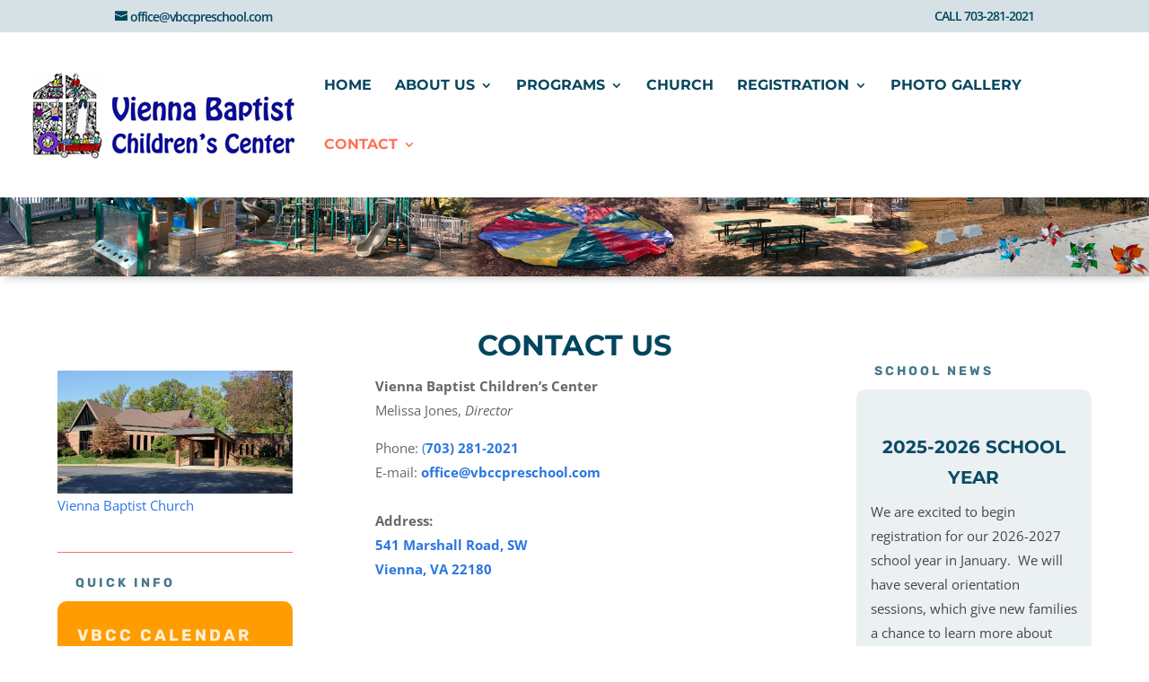

--- FILE ---
content_type: text/css
request_url: https://viennabaptistchildrenscenter.org/wp-content/themes/vbcc/style.css?ver=21.12.21.1640144525
body_size: -14
content:
/*
Theme Name: vbcc
Theme URI: https://www.viennabaptistchildrenscenter.org/
Template: Divi
Author: Nesli Designs
Author URI: https://www.neslidesigns.com
Version: 21.12.21.1640144525
Updated: 2021-12-22 03:42:05

*/



--- FILE ---
content_type: text/css
request_url: https://viennabaptistchildrenscenter.org/wp-content/et-cache/450/et-core-unified-tb-155-deferred-450.min.css?ver=1767996325
body_size: 1509
content:
div.et_pb_section.et_pb_section_0{background-image:url(https://viennabaptistchildrenscenter.org/wp-content/uploads/2021/12/VBCC-playground.jpg)!important}.et_pb_section_0{height:0px;max-height:20px;z-index:10;box-shadow:0px 5px 10px -5px rgba(0,0,0,0.3)}.et_pb_section_0.et_pb_section{padding-top:6vw;padding-bottom:6vw;background-color:RGBA(255,255,255,0)!important}.et_pb_section_1.et_pb_section{padding-top:30px;padding-bottom:24px}.et_pb_row_0,body #page-container .et-db #et-boc .et-l .et_pb_row_0.et_pb_row,body.et_pb_pagebuilder_layout.single #page-container #et-boc .et-l .et_pb_row_0.et_pb_row,body.et_pb_pagebuilder_layout.single.et_full_width_page #page-container #et-boc .et-l .et_pb_row_0.et_pb_row,.et_pb_row_1,body #page-container .et-db #et-boc .et-l .et_pb_row_1.et_pb_row,body.et_pb_pagebuilder_layout.single #page-container #et-boc .et-l .et_pb_row_1.et_pb_row,body.et_pb_pagebuilder_layout.single.et_full_width_page #page-container #et-boc .et-l .et_pb_row_1.et_pb_row{width:90%}.et_pb_image_0{margin-top:50px!important;text-align:left;margin-left:0}.et_pb_text_0{line-height:1.8em;font-size:15px;line-height:1.8em}.et_pb_divider_0{margin-top:38px!important;margin-bottom:1px!important}.et_pb_divider_10001:before,.et_pb_divider_10002:before,.et_pb_divider_0:before{border-top-color:#ff7355}.et_pb_text_1{line-height:2em;font-family:'Rubik',Helvetica,Arial,Lucida,sans-serif;font-size:15px;line-height:2em;padding-left:20px!important;margin-top:1px!important;margin-bottom:0px!important}.et_pb_text_1 h2,.et_pb_text_7 h2{font-family:'Rubik',Helvetica,Arial,Lucida,sans-serif;font-weight:700;text-transform:uppercase;font-size:14px;color:rgba(0,69,94,0.72)!important;letter-spacing:3px;line-height:1.5em}.et_pb_text_1 h5,.et_pb_text_7 h5{font-family:'Rubik',Helvetica,Arial,Lucida,sans-serif;font-weight:700;text-transform:uppercase;color:#2b76df!important;letter-spacing:5px;line-height:1.5em}.et_pb_text_2{line-height:1.8em;font-size:15px;line-height:1.8em;background-color:#ff9c02;border-radius:10px 10px 10px 10px;overflow:hidden;padding-top:26px!important;padding-right:10px!important;padding-bottom:15px!important;padding-left:22px!important;margin-bottom:10px!important}.et_pb_text_2 h1,.et_pb_text_3 h1,.et_pb_text_5 h1,.et_pb_text_4 h1{font-size:18px}.et_pb_text_5 h2,.et_pb_text_3 h2,.et_pb_text_2 h2,.et_pb_text_4 h2{font-family:'Montserrat',Helvetica,Arial,Lucida,sans-serif;font-weight:600;text-transform:uppercase;font-size:19px;color:#00455e!important;line-height:1.3em;text-align:left}.et_pb_text_5 h4,.et_pb_text_2 h4,.et_pb_text_4 h4{font-family:'Rubik',Helvetica,Arial,Lucida,sans-serif;color:rgba(255,255,255,0.84)!important;letter-spacing:3px;line-height:1.4em;text-align:center}.et_pb_text_3{line-height:1.8em;font-size:15px;line-height:1.8em;background-color:#ff7355;border-radius:10px 10px 10px 10px;overflow:hidden;padding-top:26px!important;padding-right:10px!important;padding-bottom:15px!important;padding-left:22px!important;margin-bottom:10px!important}.et_pb_text_3 h4{font-family:'Rubik',Helvetica,Arial,Lucida,sans-serif;color:#ffe2dd!important;letter-spacing:2px;line-height:1.4em;text-align:center}.et_pb_text_4{line-height:1.8em;font-size:15px;line-height:1.8em;background-color:#17B78A;border-radius:10px 10px 10px 10px;overflow:hidden;padding-top:26px!important;padding-right:10px!important;padding-bottom:15px!important;padding-left:22px!important;margin-bottom:10px!important}.et_pb_text_5{line-height:1.8em;font-size:15px;line-height:1.8em;background-color:#2b76df;border-radius:10px 10px 10px 10px;overflow:hidden;padding-top:26px!important;padding-right:10px!important;padding-bottom:15px!important;padding-left:22px!important;margin-bottom:10px!important}.et_pb_text_6{line-height:1.8em;font-size:15px;line-height:1.8em;padding-right:17px!important;padding-left:17px!important;margin-bottom:-4px!important}.et_pb_text_6 h1{font-family:'Montserrat',Helvetica,Arial,Lucida,sans-serif;font-weight:700;font-size:32px;color:#00455e!important;line-height:1.4em}.et_pb_text_6 h2{font-family:'Merriweather',Georgia,"Times New Roman",serif;font-weight:700;font-size:36px;line-height:1.6em}.et_pb_text_7{line-height:2em;font-family:'Rubik',Helvetica,Arial,Lucida,sans-serif;font-size:15px;line-height:2em;padding-left:20px!important;margin-top:40px!important;margin-bottom:0px!important}.et_pb_post_slider_0.et_pb_slider .et_pb_slide_description .et_pb_slide_title,.et_pb_post_slider_0.et_pb_slider .et_pb_slide_description .et_pb_slide_title a{font-size:0px!important;color:RGBA(255,255,255,0)!important}.et_pb_post_slider_0.et_pb_slider,.et_pb_post_slider_0.et_pb_slider .et_pb_slide_content{line-height:1.8em!important}.et_pb_post_slider_0.et_pb_slider .et_pb_slide_content,.et_pb_post_slider_0.et_pb_slider .et_pb_slide_content div{font-size:15px!important;color:rgba(0,0,0,0.71)!important;line-height:1.8em!important}.et_pb_post_slider_0.et_pb_slider,.et_pb_post_slider_0.et_pb_slider.et_pb_bg_layout_dark{background-color:rgba(0,69,94,0.08)}.et_pb_post_slider_0 .et_pb_slide .et_pb_slide_description{text-align:left}.et_pb_post_slider_0,.et_pb_post_slider_0 .et_pb_slide,.et_pb_post_slider_0 .et_pb_slide_overlay_container{border-radius:10px 10px 10px 10px;overflow:hidden}.et_pb_post_slider_0 .et_pb_slide_description,.et_pb_slider_fullwidth_off.et_pb_post_slider_0 .et_pb_slide_description{padding-top:0px;padding-right:0px;padding-bottom:0px;padding-left:0px}.et_pb_section_10000.et_pb_section{padding-top:23px;padding-bottom:0px}.et_pb_row_10000.et_pb_row{padding-top:13px!important;padding-bottom:0px!important;padding-top:13px;padding-bottom:0px}.et_pb_text_10000{line-height:1.8em;font-size:15px;line-height:1.8em;padding-top:1px!important;padding-bottom:0px!important;margin-bottom:-8px!important}.et_pb_text_10000 h2,.et_pb_text_10001 h2{font-size:19px;color:#00455e!important;line-height:1.3em}.et_pb_text_10000 h3{line-height:1.7em}.et_pb_text_10000 h4,.et_pb_text_10001 h4{line-height:1.3em;text-align:center}.et_pb_text_10001 h5,.et_pb_text_10000 h5{font-weight:700;font-size:22px;color:#2b76df!important;line-height:2.2em;text-align:center}.et_pb_divider_10000{width:2%;max-width:2%}.et_pb_text_10001{line-height:1.8em;font-size:15px;line-height:1.8em;padding-top:1px!important;padding-bottom:0px!important;margin-top:-18px!important;margin-bottom:10px!important}.et_pb_text_10001 h3{line-height:1.5em}.et_pb_divider_10001,.et_pb_divider_10002{margin-bottom:10px!important}div.et_pb_section.et_pb_section_2,div.et_pb_section.et_pb_section_3{background-blend-mode:multiply;background-image:url(https://viennabaptistchildrenscenter.org/wp-content/uploads/2022/08/church-lt.png)!important}.et_pb_section_2.et_pb_section{padding-top:0vw;padding-right:0px;padding-bottom:24px;padding-left:0px}.et_pb_section_3.et_pb_section{padding-top:0vw;padding-right:0px;padding-bottom:24px;padding-left:0px;background-color:rgba(52,106,127,0.7)!important}.et_pb_section_3.section_has_divider.et_pb_top_divider .et_pb_top_inside_divider{background-image:url([data-uri]);background-size:100% 6vw;top:0;height:6vw;z-index:1;transform:scale(1,-1)}.et_pb_text_8.et_pb_text{color:#FFFFFF!important}.et_pb_text_8{line-height:1.8em;font-size:18px;line-height:1.8em;text-shadow:0.14em 0.18em 0.29em rgba(0,0,0,0.4);padding-top:0px!important;padding-bottom:0px!important;margin-top:28px!important;margin-bottom:0px!important}.et_pb_text_8 h3,.et_pb_text_9 h3{font-family:'Rubik',Helvetica,Arial,Lucida,sans-serif;font-weight:700;font-size:20px;color:#FFFFFF!important;letter-spacing:2px;text-align:center}.et_pb_text_9.et_pb_text{color:#ffffff!important}.et_pb_text_9{line-height:1.8em;font-size:13px;line-height:1.8em;padding-top:10px!important;margin-top:60px!important;margin-bottom:0px!important}.et_pb_divider_10000.et_pb_module,.et_pb_row_0.et_pb_row{margin-left:auto!important;margin-right:auto!important}.et_pb_row_1.et_pb_row{padding-top:0px!important;padding-bottom:3px!important;margin-left:auto!important;margin-right:auto!important;padding-top:0px;padding-bottom:3px}@media only screen and (max-width:980px){.et_pb_image_0 .et_pb_image_wrap img{width:auto}}@media only screen and (max-width:767px){.et_pb_image_0 .et_pb_image_wrap img{width:auto}.et_pb_text_6 h2{font-size:20px}}